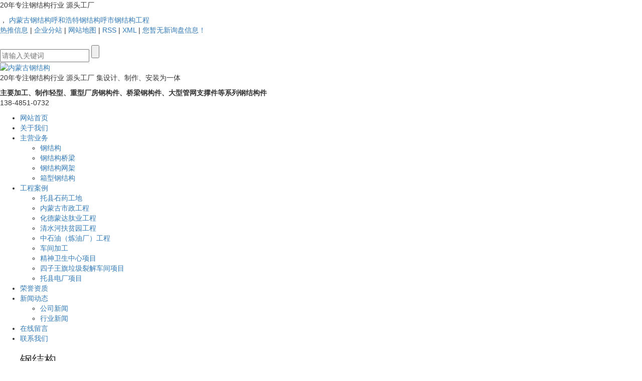

--- FILE ---
content_type: text/html;charset=utf-8
request_url: https://www.nmgshgg.cn/
body_size: 12913
content:
<!DOCTYPE html>
<html lang="zh-CN">
<head>
    <meta charset="utf-8">
    <meta name="viewport" content="width=device-width, initial-scale=1, maximum-scale=1, user-scalable=no">
    <link rel="shortcut icon" type="image/x-icon" href="//cdn.myxypt.com/81b35eb4/22/02/06b0b00ba722b331a2315dd42cc5980cc4d5a7c5.png"/>
    <title>内蒙古钢结构_呼和浩特钢结构_呼市钢结构工程-呼和浩特市鑫中巨钢构彩板有限公司</title>
    <meta name="keywords" content="内蒙古钢结构,呼和浩特钢结构,呼市钢结构工程,呼和浩特市鑫中巨钢构彩板有限公司"/>
    <meta name="description" content="呼和浩特市鑫中巨钢构彩板有限公司是一家集钢结构设计、制作、安装、销售于一体的集团化企业。我们的Z型钢生产流水线主要加工、制作轻型、重型厂房钢构件、高层建筑钢构件、桥梁钢构件、大型管网支撑件、重型设备安装基础件等系列钢结构件，公司同时拥有多种型号的彩钢板压型自动生产线、金属夹心板复合机组自动生产线及各种配套附件加工设备。"/>
        <link rel="stylesheet" href='//gcdn.myxypt.com/libs/bootstrap.css'>
    <link rel="stylesheet" href='//gcdn.myxypt.com/libs/jquery.validator.css'>
    <link rel="stylesheet" href='//gcdn.myxypt.com/libs/owl.carousel.css'>
    <link rel="stylesheet" href="//cdn.myxypt.com/assets/animate.min.css">
    <link rel="stylesheet" href='//gcdn.myxypt.com/libs/swiper.min.css'>
    <link rel="stylesheet" href="//cdn.myxypt.com/qi97ojy8/t/1/assets/app.css?v=1648785023">
    <link rel="stylesheet" href="//cdn.myxypt.com/qi97ojy8/t/1/assets/main.css?v=1679625998">
   
    <script src='//gcdn.myxypt.com/libs/jquery.js'></script>
    <script src='//gcdn.myxypt.com/libs/owl.carousel.js'></script>
    <script src='//gcdn.myxypt.com/libs/jquery.validator.js'></script>
   <script src='//gcdn.myxypt.com/libs/jquery.SuperSlide.js'></script>
    <script src='//gcdn.myxypt.com/libs/swiper.min.js'></script>
    <script src='//cdn.myxypt.com/assets/rem.js'></script>
    
    <!--{* 前端配置 *}-->
<script>
    var config = {
        homeUrl: 'https://www.nmgshgg.cn/',
                mUrl: '//m.nmgshgg.cn',
                copyCode: "1"
    }
</script>
<script src="//cdn.myxypt.com/qi97ojy8/t/1/assets/app.js?v=1636338844"></script>
<!--{* 第三方JS代码 *}-->
<script type='text/javascript'>
    (function(a, b, c, d, e, j, s) {
        a[d] = a[d] || function() {
            (a[d].a = a[d].a || []).push(arguments)
        };
        j = b.createElement(c),
            s = b.getElementsByTagName(c)[0];
        j.async = true;
        j.charset = 'UTF-8';
        j.src = 'https://static.meiqia.com/widget/loader.js';
        s.parentNode.insertBefore(j, s);
    })(window, document, 'script', '_MEIQIA');
    _MEIQIA('entId', 'a31dca3f41e9258686e03b084828fea7');
</script>
<meta name="baidu-site-verification" content="code-cd1TjPp1SE" />
<script>
var _hmt = _hmt || [];
(function() {
  var hm = document.createElement("script");
  hm.src = "https://hm.baidu.com/hm.js?954dda9156a6af992aec63bd880aa5e4";
  var s = document.getElementsByTagName("script")[0]; 
  s.parentNode.insertBefore(hm, s);
})();
</script>
    <script>
        (function() {
            var hm = document.createElement('script');
            hm.src = '//hm.cn86.cn/hm.js?s-arhvxl0yv4ytslha';
            var s = document.getElementsByTagName('script')[0]; 
            s.parentNode.insertBefore(hm, s);
        })();
    </script>
        </head>

<body>
<!--[if lt IE 10]>
<div class="noie">
    您现在使用的是旧版本的 IE 浏览器，为了您能更好及完整体验该系统的所有功能，请尽快升级您的浏览器！
</div>
<![endif]-->

<!-- header -->
<!--{* 头部 *}-->
<!--{* 手机头部 *}-->
<div class="xymob-head visible-sm visible-xs">
    <div class="xymob-head-box">
        <div class="xymob-logo">
            <div><a href="https://www.nmgshgg.cn/"><img src="//cdn.myxypt.com/81b35eb4/22/03/0d8335a0d65adbf41dc67f2bfd9ad95a85d65e89.png" /></a></div>
        </div>
        <div class="xymob-navbtn">
            <span></span>
        </div>
        <div class="xymob-search-btn"><i class="icon-font icon-search"></i></div>
    </div>

    <div class="xymob-menu">
        <div class="xymob-menu-box">
                        <ul class="xymob-nav">
                                <li>
                    <a href="/" >网站首页</a>
                                                                                </li>
                                <li>
                    <a href="https://www.nmgshgg.cn/about_about/gyh2a2.html" >关于我们</a>
                                                                                                                                    </li>
                                <li>
                    <a href="https://www.nmgshgg.cn/product/" >主营业务</a>
                                                                                                    <div class="xymob-menu-jt"><i class="icon-font icon-down"></i></div>
                            <ul class="xymob-sub-menu">
                                                        <li><a href="https://www.nmgshgg.cn/product/5/" >钢结构</a></li>
                                                        <li><a href="https://www.nmgshgg.cn/product/6/" >钢结构桥梁</a></li>
                                                        <li><a href="https://www.nmgshgg.cn/product/7/" >钢结构网架</a></li>
                                                        <li><a href="https://www.nmgshgg.cn/product/8/" >箱型钢结构</a></li>
                                                        </ul>
                                                                                        </li>
                                <li>
                    <a href="https://www.nmgshgg.cn/case/9/" >工程案例</a>
                                                                                                    <div class="xymob-menu-jt"><i class="icon-font icon-down"></i></div>
                            <ul class="xymob-sub-menu">
                                                        <li><a href="https://www.nmgshgg.cn/case/3/" >托县石药工地</a></li>
                                                        <li><a href="https://www.nmgshgg.cn/case/4/" >内蒙古市政工程</a></li>
                                                        <li><a href="https://www.nmgshgg.cn/case/5/" >化德蒙达肽业工程</a></li>
                                                        <li><a href="https://www.nmgshgg.cn/case/6/" >清水河扶贫园工程</a></li>
                                                        <li><a href="https://www.nmgshgg.cn/case/7/" >中石油（炼油厂）工程</a></li>
                                                        <li><a href="https://www.nmgshgg.cn/case/10/" >车间加工</a></li>
                                                        <li><a href="https://www.nmgshgg.cn/case/11/" >精神卫生中心项目</a></li>
                                                        <li><a href="https://www.nmgshgg.cn/case/13/" >四子王旗垃圾裂解车间项目</a></li>
                                                        <li><a href="https://www.nmgshgg.cn/case/14/" >托县电厂项目</a></li>
                                                        </ul>
                                                                                        </li>
                                <li>
                    <a href="https://www.nmgshgg.cn/case/8/" >荣誉资质</a>
                                                                                                                                    </li>
                                <li>
                    <a href="https://www.nmgshgg.cn/news/" >新闻动态</a>
                                                                                                    <div class="xymob-menu-jt"><i class="icon-font icon-down"></i></div>
                            <ul class="xymob-sub-menu">
                                                        <li><a href="https://www.nmgshgg.cn/news/1/" >公司新闻</a></li>
                                                        <li><a href="https://www.nmgshgg.cn/news/2/" >行业新闻</a></li>
                                                        </ul>
                                                                                        </li>
                                <li>
                    <a href="/inquiry/" >在线留言</a>
                                                                                </li>
                                <li>
                    <a href="https://www.nmgshgg.cn/about_contact/lxwm18e.html" >联系我们</a>
                                                                                                                                    </li>
                
            </ul>
            
        </div>
    </div>

    <div class="xymob-search">
        <div class="xymob-search-close-btn"><i class="icon-font icon-close"></i></div>
        <div class="xymob-search-box">
            <form method="get" name="formsearch" id="formsearch" action="https://www.nmgshgg.cn/search.php">
                <input type="text" name="wd" id="keyword" placeholder="请输入关键词"/>
                <button type="submit" id="s_btn"><i class="icon-font"></i></button>
            </form>
        </div>
        <div class="xymob-seaerch-wz">
            <span>全站搜索</span>
            <a href="https://www.nmgshgg.cn/search.php?wd=%E5%86%85%E8%92%99%E5%8F%A4%E9%92%A2%E7%BB%93%E6%9E%84">内蒙古钢结构</a><a href="https://www.nmgshgg.cn/search.php?wd=%E5%91%BC%E5%92%8C%E6%B5%A9%E7%89%B9%E9%92%A2%E7%BB%93%E6%9E%84">呼和浩特钢结构</a><a href="https://www.nmgshgg.cn/search.php?wd=%E5%91%BC%E5%B8%82%E9%92%A2%E7%BB%93%E6%9E%84%E5%B7%A5%E7%A8%8B">呼市钢结构工程</a>
        </div>
    </div>
</div>

<!--{* pc 头部 *}-->
<div class="top_head hidden-xs hidden-sm">
    <div class="headhy wow fadeInUp">
        <div class="w1400 flex">
            <div class="hyz">
                <p>20年专注钢结构行业 源头工厂</p>， <a href="https://www.nmgshgg.cn/search.php?wd=%E5%86%85%E8%92%99%E5%8F%A4%E9%92%A2%E7%BB%93%E6%9E%84">内蒙古钢结构</a><a href="https://www.nmgshgg.cn/search.php?wd=%E5%91%BC%E5%92%8C%E6%B5%A9%E7%89%B9%E9%92%A2%E7%BB%93%E6%9E%84">呼和浩特钢结构</a><a href="https://www.nmgshgg.cn/search.php?wd=%E5%91%BC%E5%B8%82%E9%92%A2%E7%BB%93%E6%9E%84%E5%B7%A5%E7%A8%8B">呼市钢结构工程</a>
            </div>
            <div class="hyr flex">
                <div class="hyrl">
                    <div class="x-seo">
                                                <a href="https://www.nmgshgg.cn/article/">热推信息</a> |
                        <a href="https://www.nmgshgg.cn/region/">企业分站</a> |                         <a href="https://www.nmgshgg.cn/sitemap/">网站地图</a> |
                        <a href="https://www.nmgshgg.cn/rss.xml">RSS</a> |
                        <a href="https://www.nmgshgg.cn/sitemap.xml">XML</a> 
                         | <a href="https://www.nmgshgg.cn/dm/" class="feedback" target="_blank" rel="nofollow">
                        您暂无新询盘信息！</a> 
                                            </div>
                </div>
                <div class="hyrr">
                    <div class="img">
                        <img src="//cdn.myxypt.com/81b35eb4/21/12/5195ab375c9202f0ee68d836e6c5536efc39e755.jpg" alt="">
                    </div>
                    <div class="soso">
                        <form method="get" name="formsearch" class="clearfix" id="formsearch1" action="https://www.nmgshgg.cn/search.php">
                            <input type="text" name="wd" id="keyword" placeholder="请输入关键词" />
                            <input type="submit" id="s_btn" />
                        </form>
                    </div>
                </div>
                <script>
                    $(".hyrr>.img").click(function() {
                        $(".soso").slideToggle();
                    });
                </script>
            </div>
        </div>
    </div>

    <div class="htop w1400 flex wow fadeInUp">
        <div class="htopz">
            <div class="logo">
                <a href="https://www.nmgshgg.cn/"><img alt="内蒙古钢结构" src="//cdn.myxypt.com/81b35eb4/23/03/6c859fd8054c52a3bc163981ec782331af6879d5.png" /></a>
            </div>
            <div class="logowz">
                <dd>
                    <p>20年专注钢结构行业 源头工厂&nbsp;集设计、制作、安装为一体</p>
                </dd>
                <dt>主要加工、制作轻型、重型厂房钢构件、桥梁钢构件、大型管网支撑件等系列钢结构件</dt>
            </div>
        </div>
        <div class="htopy">
            <p>138-4851-0732</p>
        </div>
    </div>

    <div class="topnav ">
        <div class="w1400">
            <!-- 导航 -->
                <ul class="x-menu clearfix">
                    <li>
                <a href="/" >网站首页</a>
                                                                </li>
                    <li>
                <a href="https://www.nmgshgg.cn/about_about/gyh2a2.html" >关于我们</a>
                                                                                                            </li>
                    <li>
                <a href="https://www.nmgshgg.cn/product/" >主营业务</a>
                                                                                        <ul class="x-sub-menu">
                                                                    <li><a href="https://www.nmgshgg.cn/product/5/" >钢结构</a></li>
                                                                    <li><a href="https://www.nmgshgg.cn/product/6/" >钢结构桥梁</a></li>
                                                                    <li><a href="https://www.nmgshgg.cn/product/7/" >钢结构网架</a></li>
                                                                    <li><a href="https://www.nmgshgg.cn/product/8/" >箱型钢结构</a></li>
                                                            </ul>
                                                                        </li>
                    <li>
                <a href="https://www.nmgshgg.cn/case/9/" >工程案例</a>
                                                                                        <ul class="x-sub-menu">
                                                                    <li><a href="https://www.nmgshgg.cn/case/3/" >托县石药工地</a></li>
                                                                    <li><a href="https://www.nmgshgg.cn/case/4/" >内蒙古市政工程</a></li>
                                                                    <li><a href="https://www.nmgshgg.cn/case/5/" >化德蒙达肽业工程</a></li>
                                                                    <li><a href="https://www.nmgshgg.cn/case/6/" >清水河扶贫园工程</a></li>
                                                                    <li><a href="https://www.nmgshgg.cn/case/7/" >中石油（炼油厂）工程</a></li>
                                                                    <li><a href="https://www.nmgshgg.cn/case/10/" >车间加工</a></li>
                                                                    <li><a href="https://www.nmgshgg.cn/case/11/" >精神卫生中心项目</a></li>
                                                                    <li><a href="https://www.nmgshgg.cn/case/13/" >四子王旗垃圾裂解车间项目</a></li>
                                                                    <li><a href="https://www.nmgshgg.cn/case/14/" >托县电厂项目</a></li>
                                                            </ul>
                                                                        </li>
                    <li>
                <a href="https://www.nmgshgg.cn/case/8/" >荣誉资质</a>
                                                                                                            </li>
                    <li>
                <a href="https://www.nmgshgg.cn/news/" >新闻动态</a>
                                                                                        <ul class="x-sub-menu">
                                                                    <li><a href="https://www.nmgshgg.cn/news/1/" >公司新闻</a></li>
                                                                    <li><a href="https://www.nmgshgg.cn/news/2/" >行业新闻</a></li>
                                                            </ul>
                                                                        </li>
                    <li>
                <a href="/inquiry/" >在线留言</a>
                                                                </li>
                    <li>
                <a href="https://www.nmgshgg.cn/about_contact/lxwm18e.html" >联系我们</a>
                                                                                                            </li>
            
    </ul>
        </div>
    </div>

</div>

<!--{* carousel *}-->
<!--{* banner *}-->
<div class="x-banner">
    <div class="owl-carousel hidden-sm hidden-xs">
                <div class="banner-item"><a href="/product/"><img src="//cdn.myxypt.com/81b35eb4/22/02/a2f3348dc8ce9e5ab85795508a3876c8a8e47352.jpg" alt="" /></a></div>
                <div class="banner-item"><a href="/case/9/"><img src="//cdn.myxypt.com/81b35eb4/22/02/0b59ef0b1210a08135c5e26397f1b23e117fc28b.jpg" alt="" /></a></div>
                <div class="banner-item"><a href="about_contact/lxwm18e.html"><img src="//cdn.myxypt.com/81b35eb4/24/10/09608a16f87ff76b20942661588435c3d94eda45.jpg" alt="" /></a></div>
            </div>
    <div class="owl-carousel visible-xs visible-sm">
                <div><a href="/product/"><img src="//cdn.myxypt.com/81b35eb4/22/02/a2f3348dc8ce9e5ab85795508a3876c8a8e47352.jpg" alt="" /></a></div>
                <div><a href="/case/9/"><img src="//cdn.myxypt.com/81b35eb4/22/02/0b59ef0b1210a08135c5e26397f1b23e117fc28b.jpg" alt="" /></a></div>
                <div><a href="about_contact/lxwm18e.html"><img src="//cdn.myxypt.com/81b35eb4/24/10/09608a16f87ff76b20942661588435c3d94eda45.jpg" alt="" /></a></div>
            </div>
</div>

<!--{* 产品中心 *}-->
<div class="c1">
    <div class="w1400">
        <ul class="cpfl flex">
                        <li class="wow fadeInUp" data-wow-delay="1.25s">
                <h3>
                    钢结构
                </h3>
                <h4>
                    
                </h4>
                <div class="img com-img"><img src="//cdn.myxypt.com/81b35eb4/22/02/8b976555ab1ffd8c146cc25b260c6e5a0fb3eb63.jpg" alt="内蒙古钢结构,呼和浩特钢结构,呼市钢结构工程"></div>
                <a href="https://www.nmgshgg.cn/product/5/">查看更多</a>
            </li>
                        <li class="wow fadeInUp" data-wow-delay="1.5s">
                <h3>
                    钢结构桥梁
                </h3>
                <h4>
                    
                </h4>
                <div class="img com-img"><img src="//cdn.myxypt.com/81b35eb4/22/02/a6632d37d917b94e0dbcb510421f7e853989beb7.jpg" alt="内蒙古钢结构,呼和浩特钢结构,呼市钢结构工程"></div>
                <a href="https://www.nmgshgg.cn/product/6/">查看更多</a>
            </li>
                        <li class="wow fadeInUp" data-wow-delay="1.75s">
                <h3>
                    钢结构网架
                </h3>
                <h4>
                    
                </h4>
                <div class="img com-img"><img src="//cdn.myxypt.com/81b35eb4/22/02/62d5b9d3d99d4b0242e5a63d1aebe6d644dca693.jpg" alt="内蒙古钢结构,呼和浩特钢结构,呼市钢结构工程"></div>
                <a href="https://www.nmgshgg.cn/product/7/">查看更多</a>
            </li>
                        <li class="wow fadeInUp" data-wow-delay="2s">
                <h3>
                    箱型钢结构
                </h3>
                <h4>
                    
                </h4>
                <div class="img com-img"><img src="//cdn.myxypt.com/81b35eb4/22/02/8a057ab89b76c28f405efcd19a77afb6d8f451d1.jpg" alt="内蒙古钢结构,呼和浩特钢结构,呼市钢结构工程"></div>
                <a href="https://www.nmgshgg.cn/product/8/">查看更多</a>
            </li>
                    </ul>

        <div class="c1a">
            <h3>您身边值得信赖的钢结构供应商</h3>
            <h4>我们是一家集钢结构设计、制作、安装、销售于一体的集团化企业。</h4>
        </div>

        <div class="c1b">
            <ul class="sul clearfix">
                                <li class="fl wow fadeInUp" data-wow-delay="0s">
                    <div class="sbt">
                        <span class="counter">2018</span><span class="span1">年</span>
                    </div>
                    <p>
                        公司创始于2018年
                    </p>
                </li>
                                <li class="fl wow fadeInUp" data-wow-delay="0.25s">
                    <div class="sbt">
                        <span class="counter">50000</span><span class="span1">㎡</span>
                    </div>
                    <p>
                        公司厂房占地面积
                    </p>
                </li>
                                <li class="fl wow fadeInUp" data-wow-delay="0.5s">
                    <div class="sbt">
                        <span class="counter">50</span><span class="span1">+</span>
                    </div>
                    <p>
                        大中型企业战略供应商
                    </p>
                </li>
                                <li class="fl wow fadeInUp" data-wow-delay="0.75s">
                    <div class="sbt">
                        <span class="counter">100</span><span class="span1">+</span>
                    </div>
                    <p>
                        公司年交易额达千万以上
                    </p>
                </li>
                            </ul>
        </div>
    </div>
</div>


<div class="c2 flex">
    <div class="c2a wow fadeInLeft"><p><img src="//cdn.myxypt.com/81b35eb4/22/01/5ca570ce9d31ef83b3d6dcc30a52dc968b8ed4c9.jpg"/></p></div>
    <div class="c2b wow fadeInRight">
        <div class="c2bb">
        <dd>Advantage</dd>
        <dt>钢结构材料一站式采购基地</dt>
        <dl>您身边值得信赖的钢结构材料供应商</dl>
        <ul class="cgjd">
                        <li class="wow fadeInUp" data-wow-delay="0s">
                <div>
                    <span>01</span> <i>设备齐全 生产实力雄厚</i>
                </div>
            </li>
                       <li class="wow fadeInUp" data-wow-delay="0.25s">
                <div>
                    <span>02</span> <i>合格产品 严格检测</i>
                </div>
            </li>
                       <li class="wow fadeInUp" data-wow-delay="0.5s">
                <div>
                    <span>03</span> <i>产能大、货源足、交期快</i>
                </div>
            </li>
                       <li class="wow fadeInUp" data-wow-delay="0.75s">
                <div>
                    <span>04</span> <i>贴心服务 完善体系</i>
                </div>
            </li>
                   </ul>
    </div>
    </div>
</div>

<div class="c3">
    <div class="w1400">
        <div class="tyby wow fadeInUp">
            <dd>产品中心</dd>
            <dt>20年行业经验 支持各种定制 确保满足您的需求</dt>
        </div>
        <ul class="cpfl2 flex wow fadeInUp">
                        <li><a href="https://www.nmgshgg.cn/product/5/">
                <h3>钢结构</h3>
                <img src="//cdn.myxypt.com/81b35eb4/21/12/d0ad882b02ac8af94e36aefd4747940f5762c526.png" alt="钢结构">
           </a></li>
                       <li><a href="https://www.nmgshgg.cn/product/6/">
                <h3>钢结构桥梁</h3>
                <img src="//cdn.myxypt.com/81b35eb4/21/12/d0ad882b02ac8af94e36aefd4747940f5762c526.png" alt="钢结构桥梁">
           </a></li>
                       <li><a href="https://www.nmgshgg.cn/product/7/">
                <h3>钢结构网架</h3>
                <img src="//cdn.myxypt.com/81b35eb4/21/12/d0ad882b02ac8af94e36aefd4747940f5762c526.png" alt="钢结构网架">
           </a></li>
                       <li><a href="https://www.nmgshgg.cn/product/8/">
                <h3>箱型钢结构</h3>
                <img src="//cdn.myxypt.com/81b35eb4/21/12/d0ad882b02ac8af94e36aefd4747940f5762c526.png" alt="箱型钢结构">
           </a></li>
                    </ul>

        <div class="tab-con">
                <div class="tab-main">
         <ul class="pro wow fadeInUp">
                        <li>
                 <a href="https://www.nmgshgg.cn/product/789.html" title="钢结构">
                    <div class="img com-img"> <img src="//cdn.myxypt.com/81b35eb4/22/02/bfbfe6622387a64e0ccf8fbd03865df61e3ff542.jpg?x-oss-process=image/resize,m_lfit,h_400,w_400" alt="内蒙古钢结构,呼和浩特钢结构,呼市钢结构工程" /></div>
                    <h3>钢结构</h3>
                 </a>
            </li>
                        <li>
                 <a href="https://www.nmgshgg.cn/product/788.html" title="钢结构">
                    <div class="img com-img"> <img src="//cdn.myxypt.com/81b35eb4/22/02/05abd61fa6153fac202a3af9c3ab51b195fe554a.jpg?x-oss-process=image/resize,m_lfit,h_400,w_400" alt="内蒙古钢结构,呼和浩特钢结构,呼市钢结构工程" /></div>
                    <h3>钢结构</h3>
                 </a>
            </li>
                        <li>
                 <a href="https://www.nmgshgg.cn/product/787.html" title="钢结构">
                    <div class="img com-img"> <img src="//cdn.myxypt.com/81b35eb4/22/02/11589ee14bbde8a49bf4b1ad45c319392b6ef3ca.jpg?x-oss-process=image/resize,m_lfit,h_400,w_400" alt="内蒙古钢结构,呼和浩特钢结构,呼市钢结构工程" /></div>
                    <h3>钢结构</h3>
                 </a>
            </li>
                        <li>
                 <a href="https://www.nmgshgg.cn/product/786.html" title="钢结构">
                    <div class="img com-img"> <img src="//cdn.myxypt.com/81b35eb4/22/02/6a969b054cd71e802d88052b33b501cc5c6968ef.jpg?x-oss-process=image/resize,m_lfit,h_400,w_400" alt="内蒙古钢结构,呼和浩特钢结构,呼市钢结构工程" /></div>
                    <h3>钢结构</h3>
                 </a>
            </li>
                        <li>
                 <a href="https://www.nmgshgg.cn/product/785.html" title="钢结构">
                    <div class="img com-img"> <img src="//cdn.myxypt.com/81b35eb4/22/02/9874b7fddf0cb0ab3b235e74c42a12dc117fb7af.jpg?x-oss-process=image/resize,m_lfit,h_400,w_400" alt="内蒙古钢结构,呼和浩特钢结构,呼市钢结构工程" /></div>
                    <h3>钢结构</h3>
                 </a>
            </li>
                        <li>
                 <a href="https://www.nmgshgg.cn/product/784.html" title="钢结构">
                    <div class="img com-img"> <img src="//cdn.myxypt.com/81b35eb4/22/02/18c047abd4e3b2e491cee195032c618c25d886f9.jpg?x-oss-process=image/resize,m_lfit,h_400,w_400" alt="内蒙古钢结构,呼和浩特钢结构,呼市钢结构工程" /></div>
                    <h3>钢结构</h3>
                 </a>
            </li>
                        <li>
                 <a href="https://www.nmgshgg.cn/product/783.html" title="钢结构">
                    <div class="img com-img"> <img src="//cdn.myxypt.com/81b35eb4/22/02/0005618070584a463f34ecd4b365609ea65f6ec1.jpg?x-oss-process=image/resize,m_lfit,h_400,w_400" alt="内蒙古钢结构,呼和浩特钢结构,呼市钢结构工程" /></div>
                    <h3>钢结构</h3>
                 </a>
            </li>
                        <li>
                 <a href="https://www.nmgshgg.cn/product/782.html" title="钢结构">
                    <div class="img com-img"> <img src="//cdn.myxypt.com/81b35eb4/22/02/3bc570d607051d910c40d3367e7f3a445f6d239c.jpg?x-oss-process=image/resize,m_lfit,h_400,w_400" alt="内蒙古钢结构,呼和浩特钢结构,呼市钢结构工程" /></div>
                    <h3>钢结构</h3>
                 </a>
            </li>
                    </ul>
        </div>
                <div class="tab-main">
         <ul class="pro wow fadeInUp">
                        <li>
                 <a href="https://www.nmgshgg.cn/product/797.html" title="钢结构桥梁">
                    <div class="img com-img"> <img src="//cdn.myxypt.com/81b35eb4/22/02/88cecebc43ecbb821ca64d1a4770faff566f9874.jpg?x-oss-process=image/resize,m_lfit,h_400,w_400" alt="内蒙古钢结构,呼和浩特钢结构,呼市钢结构工程" /></div>
                    <h3>钢结构桥梁</h3>
                 </a>
            </li>
                        <li>
                 <a href="https://www.nmgshgg.cn/product/796.html" title="钢结构桥梁">
                    <div class="img com-img"> <img src="//cdn.myxypt.com/81b35eb4/22/02/2d4685bf42b8d74de372cf6d73349129203b1d72.jpg?x-oss-process=image/resize,m_lfit,h_400,w_400" alt="内蒙古钢结构,呼和浩特钢结构,呼市钢结构工程" /></div>
                    <h3>钢结构桥梁</h3>
                 </a>
            </li>
                        <li>
                 <a href="https://www.nmgshgg.cn/product/795.html" title="钢结构桥梁">
                    <div class="img com-img"> <img src="//cdn.myxypt.com/81b35eb4/22/02/17e9b160c2549b680d92c5e984e7591d77a99e75.jpg?x-oss-process=image/resize,m_lfit,h_400,w_400" alt="内蒙古钢结构,呼和浩特钢结构,呼市钢结构工程" /></div>
                    <h3>钢结构桥梁</h3>
                 </a>
            </li>
                        <li>
                 <a href="https://www.nmgshgg.cn/product/794.html" title="钢结构桥梁">
                    <div class="img com-img"> <img src="//cdn.myxypt.com/81b35eb4/22/02/b7d4dc11d04255050358645a84ae10e993ca8c0e.jpg?x-oss-process=image/resize,m_lfit,h_400,w_400" alt="内蒙古钢结构,呼和浩特钢结构,呼市钢结构工程" /></div>
                    <h3>钢结构桥梁</h3>
                 </a>
            </li>
                        <li>
                 <a href="https://www.nmgshgg.cn/product/793.html" title="钢结构桥梁">
                    <div class="img com-img"> <img src="//cdn.myxypt.com/81b35eb4/22/02/aca7374464308ec3860d82dccab5c5ae990315b4.jpg?x-oss-process=image/resize,m_lfit,h_400,w_400" alt="内蒙古钢结构,呼和浩特钢结构,呼市钢结构工程" /></div>
                    <h3>钢结构桥梁</h3>
                 </a>
            </li>
                        <li>
                 <a href="https://www.nmgshgg.cn/product/792.html" title="钢结构桥梁">
                    <div class="img com-img"> <img src="//cdn.myxypt.com/81b35eb4/22/02/ee1be2b163428ac185a02bedb9e311e4e73f816a.jpg?x-oss-process=image/resize,m_lfit,h_400,w_400" alt="内蒙古钢结构,呼和浩特钢结构,呼市钢结构工程" /></div>
                    <h3>钢结构桥梁</h3>
                 </a>
            </li>
                        <li>
                 <a href="https://www.nmgshgg.cn/product/791.html" title="钢结构桥梁">
                    <div class="img com-img"> <img src="//cdn.myxypt.com/81b35eb4/22/02/903480417fc2dc31db03cf4676dd907893683354.jpg?x-oss-process=image/resize,m_lfit,h_400,w_400" alt="内蒙古钢结构,呼和浩特钢结构,呼市钢结构工程" /></div>
                    <h3>钢结构桥梁</h3>
                 </a>
            </li>
                        <li>
                 <a href="https://www.nmgshgg.cn/product/790.html" title="钢结构桥梁">
                    <div class="img com-img"> <img src="//cdn.myxypt.com/81b35eb4/22/02/f9164c0a4f21eb35c4def2abe673025fb1c5cb5d.jpg?x-oss-process=image/resize,m_lfit,h_400,w_400" alt="内蒙古钢结构,呼和浩特钢结构,呼市钢结构工程" /></div>
                    <h3>钢结构桥梁</h3>
                 </a>
            </li>
                    </ul>
        </div>
                <div class="tab-main">
         <ul class="pro wow fadeInUp">
                        <li>
                 <a href="https://www.nmgshgg.cn/product/812.html" title="钢结构网架">
                    <div class="img com-img"> <img src="//cdn.myxypt.com/81b35eb4/22/02/790d67cd5b3923196c4751ca5f130c168b998d52.jpg?x-oss-process=image/resize,m_lfit,h_400,w_400" alt="内蒙古钢结构,呼和浩特钢结构,呼市钢结构工程" /></div>
                    <h3>钢结构网架</h3>
                 </a>
            </li>
                        <li>
                 <a href="https://www.nmgshgg.cn/product/811.html" title="钢结构网架">
                    <div class="img com-img"> <img src="//cdn.myxypt.com/81b35eb4/22/02/41e6670ddd478d536f329e5321bc7812d08be315.jpg?x-oss-process=image/resize,m_lfit,h_400,w_400" alt="内蒙古钢结构,呼和浩特钢结构,呼市钢结构工程" /></div>
                    <h3>钢结构网架</h3>
                 </a>
            </li>
                        <li>
                 <a href="https://www.nmgshgg.cn/product/810.html" title="钢结构网架">
                    <div class="img com-img"> <img src="//cdn.myxypt.com/81b35eb4/22/02/9cd3452d092ab54763ac964ffb0dd14602974ed8.jpg?x-oss-process=image/resize,m_lfit,h_400,w_400" alt="内蒙古钢结构,呼和浩特钢结构,呼市钢结构工程" /></div>
                    <h3>钢结构网架</h3>
                 </a>
            </li>
                        <li>
                 <a href="https://www.nmgshgg.cn/product/809.html" title="钢结构网架">
                    <div class="img com-img"> <img src="//cdn.myxypt.com/81b35eb4/22/02/d980ad1ddfea0f9027769fd6466cfe701af4ce2b.jpg?x-oss-process=image/resize,m_lfit,h_400,w_400" alt="内蒙古钢结构,呼和浩特钢结构,呼市钢结构工程" /></div>
                    <h3>钢结构网架</h3>
                 </a>
            </li>
                        <li>
                 <a href="https://www.nmgshgg.cn/product/808.html" title="钢结构网架">
                    <div class="img com-img"> <img src="//cdn.myxypt.com/81b35eb4/22/02/39e265157cc7d6dbdbc28b649e6a1e9544a039f5.jpg?x-oss-process=image/resize,m_lfit,h_400,w_400" alt="内蒙古钢结构,呼和浩特钢结构,呼市钢结构工程" /></div>
                    <h3>钢结构网架</h3>
                 </a>
            </li>
                        <li>
                 <a href="https://www.nmgshgg.cn/product/807.html" title="钢结构网架">
                    <div class="img com-img"> <img src="//cdn.myxypt.com/81b35eb4/22/02/ace761e7c42e8798185bd46dc074bcbd688732a8.jpg?x-oss-process=image/resize,m_lfit,h_400,w_400" alt="内蒙古钢结构,呼和浩特钢结构,呼市钢结构工程" /></div>
                    <h3>钢结构网架</h3>
                 </a>
            </li>
                        <li>
                 <a href="https://www.nmgshgg.cn/product/806.html" title="钢结构网架">
                    <div class="img com-img"> <img src="//cdn.myxypt.com/81b35eb4/22/02/73f18785d1ba48ecd14cbd480695b34202844aee.jpg?x-oss-process=image/resize,m_lfit,h_400,w_400" alt="内蒙古钢结构,呼和浩特钢结构,呼市钢结构工程" /></div>
                    <h3>钢结构网架</h3>
                 </a>
            </li>
                        <li>
                 <a href="https://www.nmgshgg.cn/product/805.html" title="钢结构网架">
                    <div class="img com-img"> <img src="//cdn.myxypt.com/81b35eb4/22/02/0c7eb8a0426ee1e21f3c73fc326eab93d2eeb812.jpg?x-oss-process=image/resize,m_lfit,h_400,w_400" alt="内蒙古钢结构,呼和浩特钢结构,呼市钢结构工程" /></div>
                    <h3>钢结构网架</h3>
                 </a>
            </li>
                    </ul>
        </div>
                <div class="tab-main">
         <ul class="pro wow fadeInUp">
                        <li>
                 <a href="https://www.nmgshgg.cn/product/826.html" title="箱型钢结构">
                    <div class="img com-img"> <img src="//cdn.myxypt.com/81b35eb4/22/02/8e420ca6f97a3d2db45f0c4e817d563bc66787ff.jpg?x-oss-process=image/resize,m_lfit,h_400,w_400" alt="内蒙古钢结构,呼和浩特钢结构,呼市钢结构工程" /></div>
                    <h3>箱型钢结构</h3>
                 </a>
            </li>
                        <li>
                 <a href="https://www.nmgshgg.cn/product/825.html" title="箱型钢结构">
                    <div class="img com-img"> <img src="//cdn.myxypt.com/81b35eb4/22/02/462865cfff805aefd8bcf6b77bae44b82fb6fddd.jpg?x-oss-process=image/resize,m_lfit,h_400,w_400" alt="内蒙古钢结构,呼和浩特钢结构,呼市钢结构工程" /></div>
                    <h3>箱型钢结构</h3>
                 </a>
            </li>
                        <li>
                 <a href="https://www.nmgshgg.cn/product/824.html" title="箱型钢结构">
                    <div class="img com-img"> <img src="//cdn.myxypt.com/81b35eb4/22/02/12de8d5c170b0b82b88e27b4ab5c289005433464.jpg?x-oss-process=image/resize,m_lfit,h_400,w_400" alt="内蒙古钢结构,呼和浩特钢结构,呼市钢结构工程" /></div>
                    <h3>箱型钢结构</h3>
                 </a>
            </li>
                        <li>
                 <a href="https://www.nmgshgg.cn/product/823.html" title="箱型钢结构">
                    <div class="img com-img"> <img src="//cdn.myxypt.com/81b35eb4/22/02/eade088626894c7d2c95d986c57faf9e44941104.jpg?x-oss-process=image/resize,m_lfit,h_400,w_400" alt="内蒙古钢结构,呼和浩特钢结构,呼市钢结构工程" /></div>
                    <h3>箱型钢结构</h3>
                 </a>
            </li>
                        <li>
                 <a href="https://www.nmgshgg.cn/product/822.html" title="箱型钢结构">
                    <div class="img com-img"> <img src="//cdn.myxypt.com/81b35eb4/22/02/03336c29dfc14b841b8f8b98d9cee6d5dc302c6e.jpg?x-oss-process=image/resize,m_lfit,h_400,w_400" alt="内蒙古钢结构,呼和浩特钢结构,呼市钢结构工程" /></div>
                    <h3>箱型钢结构</h3>
                 </a>
            </li>
                        <li>
                 <a href="https://www.nmgshgg.cn/product/821.html" title="箱型钢结构">
                    <div class="img com-img"> <img src="//cdn.myxypt.com/81b35eb4/22/02/f79a8ff790a29927042f910d54c5723a98c1d981.jpg?x-oss-process=image/resize,m_lfit,h_400,w_400" alt="内蒙古钢结构,呼和浩特钢结构,呼市钢结构工程" /></div>
                    <h3>箱型钢结构</h3>
                 </a>
            </li>
                        <li>
                 <a href="https://www.nmgshgg.cn/product/820.html" title="箱型钢结构">
                    <div class="img com-img"> <img src="//cdn.myxypt.com/81b35eb4/22/02/22510f233a109fe96b53ece7dcdb903196a993ce.jpg?x-oss-process=image/resize,m_lfit,h_400,w_400" alt="内蒙古钢结构,呼和浩特钢结构,呼市钢结构工程" /></div>
                    <h3>箱型钢结构</h3>
                 </a>
            </li>
                        <li>
                 <a href="https://www.nmgshgg.cn/product/819.html" title="箱型钢结构">
                    <div class="img com-img"> <img src="//cdn.myxypt.com/81b35eb4/22/02/43e16bf023f050ee54381a7d500a80194b293371.jpg?x-oss-process=image/resize,m_lfit,h_400,w_400" alt="内蒙古钢结构,呼和浩特钢结构,呼市钢结构工程" /></div>
                    <h3>箱型钢结构</h3>
                 </a>
            </li>
                    </ul>
        </div>
                </div>

    </div>
</div>
<script>
    $(".cpfl2 li").eq(0).addClass('active');
    $(".tab-con .tab-main").eq(0).addClass('active');
    $(".cpfl2 li").hover(function(){
        var _id = $(this).index();
        $(this).addClass('active').siblings().removeClass('active');
        $(".tab-con .tab-main").eq(_id).addClass('active').siblings().removeClass('active');
    });
</script>

<div class="c4 ">
    <div class="w1400 wow fadeInUp">
        <dd>20年专注钢结构材料整合商</dd>
        <dt>钢结构 | 钢结构桥梁 | 钢结构网架 | 箱型钢结构</dt>
        <div class="c4a">
            <div class="c4aa"><p><img src="//cdn.myxypt.com/81b35eb4/21/12/8a54733bd3a1c101bbd5bb925e9c14e1b2a43917.png"/>138-4851-0732</p></div>
            <a href="/inquiry/">立即定制</a>
        </div>
    </div>
</div>

<div class="c5">
    <div class="tyby wow fadeInUp">
        <dd>用德治厂、讲究实效、以人为本、打造品牌、以做好人、做好产品、做好服务、做好朋友 </dd>
        <dt>优良的技术力量，严格的规章制度，科学的经营理念，良好的设备和经验丰富的员工队伍</dt>
    </div>

    <div class="cc5 flex">
        <div class="c5a wow fadeInLeft">
            <ul>
                                <li>
                    <div class="img com-img"><img src="//cdn.myxypt.com/81b35eb4/22/01/f1dec1dc42794106a789b1deb0d6bf521ef132e1.png" alt="" /></div>
                </li>
                                <li>
                    <div class="img com-img"><img src="//cdn.myxypt.com/81b35eb4/22/01/614cc3abcc5d216f6515d2f60eab1deb70fb3b85.png" alt="" /></div>
                </li>
                                <li>
                    <div class="img com-img"><img src="//cdn.myxypt.com/81b35eb4/22/01/6d57a32430325048b38576dd36de187a8677123f.png" alt="" /></div>
                </li>
                                <li>
                    <div class="img com-img"><img src="//cdn.myxypt.com/81b35eb4/22/01/814d871202fc0a8d2bddc25fa73ada67bd10afd0.png" alt="" /></div>
                </li>
                  
            </ul>
        </div>
        <div class="c5b wow fadeInRight">
            <div class="c5bb">
                <dd>长期合作伙伴</dd>
                <dt>为客户节约时间与精力的同时降低了包装成本，获得了市场的广泛认可，现已成为数百家大中型企业的战略供应商</dt>
                <ul>
                                        <li>
                        <div class="img com-img"><img src="//cdn.myxypt.com/81b35eb4/21/12/85488144128fcad65a871bd502ae9996267c8e48.png" alt="内蒙古钢结构,呼和浩特钢结构,呼市钢结构工程" /></div>
                    </li>
                                       <li>
                        <div class="img com-img"><img src="//cdn.myxypt.com/81b35eb4/21/12/3ea9e1401c53d80fe7d316ff81848e029e9c2524.png" alt="内蒙古钢结构,呼和浩特钢结构,呼市钢结构工程" /></div>
                    </li>
                                       <li>
                        <div class="img com-img"><img src="//cdn.myxypt.com/81b35eb4/21/12/3baa6d7efa9bbed5673147710699ba15b53f7f1a.png" alt="内蒙古钢结构,呼和浩特钢结构,呼市钢结构工程" /></div>
                    </li>
                                       <li>
                        <div class="img com-img"><img src="//cdn.myxypt.com/81b35eb4/21/12/57de5ea06d328a31cd75423198696d0ac611176d.png" alt="内蒙古钢结构,呼和浩特钢结构,呼市钢结构工程" /></div>
                    </li>
                                       <li>
                        <div class="img com-img"><img src="//cdn.myxypt.com/81b35eb4/21/12/1e70046c925fb06bde003fa6e9c39e22d288bef7.png" alt="内蒙古钢结构,呼和浩特钢结构,呼市钢结构工程" /></div>
                    </li>
                                       <li>
                        <div class="img com-img"><img src="//cdn.myxypt.com/81b35eb4/21/12/8688c33948e58c036d22ee1bbec0d4bb5345c739.png" alt="内蒙古钢结构,呼和浩特钢结构,呼市钢结构工程" /></div>
                    </li>
                     
                </ul>
                <div class="c5mro">
                    <div class="xian"></div>
                    <a href="/about_contact/">查看更多  +</a>
                </div>
            </div>
        </div>
    </div>

</div>


<div class="c6">
    <div class="w1400">
        <div class="tyby wow fadeInUp">
            <dd>新闻资讯</dd>
            <dt>为客户开发设计适合行业特点、规格标准的产品</dt>
        </div>

        <div class="xinwen">
            <div class="owl-carousel">
                                 <div class="n1 wow fadeInUp"  data-wow-delay="0s">
                    <a href="https://www.nmgshgg.cn/news/958.html">
                        <div class="nimg">
                            <img src="//cdn.myxypt.com/81b35eb4/22/12/e9d451cbc43af6eaf80a96246195e70a8d9968f9.png?x-oss-process=image/resize,m_lfit,h_400,w_400" alt="呼和浩特钢结构施工中常见问题有哪些？">
                        </div>
                        <div class="ncont">
                            <p class="np1">
                               呼和浩特钢结构施工中常见问题有哪些？
                            </p>
                            <p class="np2">
                               钢结构施工因涉及材料特性、加工精度、安装工艺等多个环节，易受技术、管理、环境等因素影响，出现各类问题。这些问题若未及时解决，可能影响结构安全、施工效率与工程质量...
                            </p>
                            <p class="np3">
                                2025-12-26
                            </p>
                        </div>
                    </a>
                </div>
                                <div class="n1 wow fadeInUp"  data-wow-delay="0.25s">
                    <a href="https://www.nmgshgg.cn/news/957.html">
                        <div class="nimg">
                            <img src="//cdn.myxypt.com/81b35eb4/23/03/3c9ffd18de53f06aec7a92bc9297a84923d10b34.jpg?x-oss-process=image/resize,m_lfit,h_400,w_400" alt="呼市钢结构工程与传统混凝土结构相比谁更环保？">
                        </div>
                        <div class="ncont">
                            <p class="np1">
                               呼市钢结构工程与传统混凝土结构相比谁更环保？
                            </p>
                            <p class="np2">
                               钢结构与传统混凝土结构的环保性对比，需从全生命周期视角（材料生产、施工建造、使用维护、拆除回收）展开分析，而非单一环节的优劣判断。综合来看，钢结构在资源循环、污...
                            </p>
                            <p class="np3">
                                2025-11-26
                            </p>
                        </div>
                    </a>
                </div>
                                <div class="n1 wow fadeInUp"  data-wow-delay="0.5s">
                    <a href="https://www.nmgshgg.cn/news/956.html">
                        <div class="nimg">
                            <img src="//cdn.myxypt.com/81b35eb4/23/03/0d979fa0c33552b62e45049e1c10fecb1de6bfb4.jpg?x-oss-process=image/resize,m_lfit,h_400,w_400" alt="呼市钢结构工程如何实现高效施工？">
                        </div>
                        <div class="ncont">
                            <p class="np1">
                               呼市钢结构工程如何实现高效施工？
                            </p>
                            <p class="np2">
                               钢结构工程实现高效施工，需围绕 “前期规划精准化、构件生产工厂化、现场安装模块化、技术应用智能化、管理流程精细化” 五大核心方向，打通 “设计 - 生产 - 运...
                            </p>
                            <p class="np3">
                                2025-10-26
                            </p>
                        </div>
                    </a>
                </div>
                                <div class="n1 wow fadeInUp"  data-wow-delay="0.75s">
                    <a href="https://www.nmgshgg.cn/news/955.html">
                        <div class="nimg">
                            <img src="//cdn.myxypt.com/81b35eb4/23/03/a600acdf4236e9af5958c9d8bd68554517a0f349.jpg?x-oss-process=image/resize,m_lfit,h_400,w_400" alt="内蒙古钢结构如何应对复杂地质条件？">
                        </div>
                        <div class="ncont">
                            <p class="np1">
                               内蒙古钢结构如何应对复杂地质条件？
                            </p>
                            <p class="np2">
                               针对核心复杂地质类型的应对方案1. 软土地基：解决 “承载力低、沉降量大” 问题软土地基（如淤泥、淤泥质土）的核心缺陷是天然承载力低、压缩性高，易导致内蒙古钢结...
                            </p>
                            <p class="np3">
                                2025-09-26
                            </p>
                        </div>
                    </a>
                </div>
                                <div class="n1 wow fadeInUp"  data-wow-delay="1s">
                    <a href="https://www.nmgshgg.cn/news/954.html">
                        <div class="nimg">
                            <img src="//cdn.myxypt.com/81b35eb4/23/03/fd28f37a5256db877e4411c83beed03b932222d4.jpg?x-oss-process=image/resize,m_lfit,h_400,w_400" alt="内蒙古钢结构如何应对多地震区域？">
                        </div>
                        <div class="ncont">
                            <p class="np1">
                               内蒙古钢结构如何应对多地震区域？
                            </p>
                            <p class="np2">
                               多地震区域的建筑需满足 “小震不坏、中震可修、大震不倒” 的抗震目标，钢结构凭借强度高、延性好、自重轻的特性，成为该类区域的优选结构形式。但需通过系统性的设计优...
                            </p>
                            <p class="np3">
                                2025-08-26
                            </p>
                        </div>
                    </a>
                </div>
                                <div class="n1 wow fadeInUp"  data-wow-delay="1.25s">
                    <a href="https://www.nmgshgg.cn/news/953.html">
                        <div class="nimg">
                            <img src="//cdn.myxypt.com/81b35eb4/22/02/c6b7142ccd85539e6e2ec06888359a0eebbbe90d.jpg?x-oss-process=image/resize,m_lfit,h_400,w_400" alt="呼市钢结构工程维护保养方法探究">
                        </div>
                        <div class="ncont">
                            <p class="np1">
                               呼市钢结构工程维护保养方法探究
                            </p>
                            <p class="np2">
                               钢结构作为一种重要的建筑结构形式，在呼市的城市建设中发挥着越来越重要的作用。呼市钢结构工程因其强度高、施工快、环保节能等优势，广泛应用于工业厂房、商业建筑、体育...
                            </p>
                            <p class="np3">
                                2025-08-09
                            </p>
                        </div>
                    </a>
                </div>
                                <div class="n1 wow fadeInUp"  data-wow-delay="1.5s">
                    <a href="https://www.nmgshgg.cn/news/952.html">
                        <div class="nimg">
                            <img src="//cdn.myxypt.com/81b35eb4/22/07/937b758121988752c22602f78a25bfd4da0ce8d9.jpg?x-oss-process=image/resize,m_lfit,h_400,w_400" alt="内蒙古钢结构材料采购指南">
                        </div>
                        <div class="ncont">
                            <p class="np1">
                               内蒙古钢结构材料采购指南
                            </p>
                            <p class="np2">
                               内蒙古地区广袤辽阔，工业发展与基础设施建设如火如荼，内蒙古钢结构以其强度高、自重轻、跨度大、工期短等显著优势，在大型厂房、仓储设施、公共场馆及新能源项目中占据重...
                            </p>
                            <p class="np3">
                                2025-07-17
                            </p>
                        </div>
                    </a>
                </div>
                                <div class="n1 wow fadeInUp"  data-wow-delay="1.75s">
                    <a href="https://www.nmgshgg.cn/news/951.html">
                        <div class="nimg">
                            <img src="//cdn.myxypt.com/81b35eb4/23/03/a600acdf4236e9af5958c9d8bd68554517a0f349.jpg?x-oss-process=image/resize,m_lfit,h_400,w_400" alt="内蒙古钢结构工程价格：多维因素驱动下的成本图谱">
                        </div>
                        <div class="ncont">
                            <p class="np1">
                               内蒙古钢结构工程价格：多维因素驱动下的成本图谱
                            </p>
                            <p class="np2">
                               在内蒙古广袤的土地上，一座座现代化的内蒙古钢结构厂房、场馆拔地而起，成为推动区域经济发展的重要引擎。然而，项目投资方与建设者们在决策之初，常常面临一个核心问题：...
                            </p>
                            <p class="np3">
                                2025-06-24
                            </p>
                        </div>
                    </a>
                </div>
                                <div class="n1 wow fadeInUp"  data-wow-delay="2s">
                    <a href="https://www.nmgshgg.cn/news/950.html">
                        <div class="nimg">
                            <img src="//cdn.myxypt.com/81b35eb4/23/03/8fce8c8aab620bab1749a9a27afeac4220f8fd44.jpg?x-oss-process=image/resize,m_lfit,h_400,w_400" alt="呼和浩特钢结构工程质量保障体系构建与实施路径">
                        </div>
                        <div class="ncont">
                            <p class="np1">
                               呼和浩特钢结构工程质量保障体系构建与实施路径
                            </p>
                            <p class="np2">
                               作为内蒙古自治区首府，呼和浩特钢结构工程凭借其施工周期短、抗震性能优、可循环利用等特点，已成为市政公共建筑、工业厂房等重点建设项目的重要支撑。在呼市钢结构工程快...
                            </p>
                            <p class="np3">
                                2025-05-25
                            </p>
                        </div>
                    </a>
                </div>
                                <div class="n1 wow fadeInUp"  data-wow-delay="2.25s">
                    <a href="https://www.nmgshgg.cn/news/949.html">
                        <div class="nimg">
                            <img src="//cdn.myxypt.com/81b35eb4/22/07/937b758121988752c22602f78a25bfd4da0ce8d9.jpg?x-oss-process=image/resize,m_lfit,h_400,w_400" alt="内蒙古钢结构：草原钢城的高质量发展密码">
                        </div>
                        <div class="ncont">
                            <p class="np1">
                               内蒙古钢结构：草原钢城的高质量发展密码
                            </p>
                            <p class="np2">
                               北疆大地上，内蒙古钢结构产业正经历着从量到质的深刻蜕变。作为国家重要能源基地和金属原材料主产区，内蒙古钢结构行业依托千万吨级钢铁产能和风光资源禀赋，在绿色转型中...
                            </p>
                            <p class="np3">
                                2025-04-15
                            </p>
                        </div>
                    </a>
                </div>
                                <div class="n1 wow fadeInUp"  data-wow-delay="2.5s">
                    <a href="https://www.nmgshgg.cn/news/948.html">
                        <div class="nimg">
                            <img src="//cdn.myxypt.com/81b35eb4/23/03/34d32b1303a39b261b1f2af1ecd7be2645354f33.jpg?x-oss-process=image/resize,m_lfit,h_400,w_400" alt="内蒙古钢结构工程施工安全应该如何保障？">
                        </div>
                        <div class="ncont">
                            <p class="np1">
                               内蒙古钢结构工程施工安全应该如何保障？
                            </p>
                            <p class="np2">
                               内蒙古钢结构工程施工安全的保障需要从多个方面入手，以下是一些关键措施：一、前期规划与准备风险评估与预防措施：在施工前，应对项目进行全面的风险评估，识别可能存在的...
                            </p>
                            <p class="np3">
                                2025-02-20
                            </p>
                        </div>
                    </a>
                </div>
                                <div class="n1 wow fadeInUp"  data-wow-delay="2.75s">
                    <a href="https://www.nmgshgg.cn/news/947.html">
                        <div class="nimg">
                            <img src="//cdn.myxypt.com/81b35eb4/23/03/a600acdf4236e9af5958c9d8bd68554517a0f349.jpg?x-oss-process=image/resize,m_lfit,h_400,w_400" alt="呼和浩特钢结构建筑的耐腐蚀能力相对较强">
                        </div>
                        <div class="ncont">
                            <p class="np1">
                               呼和浩特钢结构建筑的耐腐蚀能力相对较强
                            </p>
                            <p class="np2">
                               呼和浩特钢结构建筑的耐腐蚀能力相对较强，这主要得益于钢结构材料本身的特性和科学的防腐设计。一、钢结构材料特性高强度与耐久性：钢材具有较高的抗拉强度和抗压强度，使...
                            </p>
                            <p class="np3">
                                2025-02-13
                            </p>
                        </div>
                    </a>
                </div>
                            </div>
        </div>

    </div>
</div>


<div class="link c-link hidden-xs">
    <div class="w1400 flex">
        <div class="linka">
           <span class="button">友情链接：</span>
            <dd> 
                                            </dd>
            
        </div>

        <div class="linkb">
            <a href="/about_contact/">友情链接申请入口 &nbsp;&nbsp;&nbsp;&nbsp;&nbsp;&nbsp;</a>
        </div>
    </div>
</div>

<script>
    $('.c-link .button').click(function() {
        $('.c-link .sec').slideToggle();
    })
</script>



<!--{* 通栏 *}-->
<div class="footer">
    <div class="w1400">
        <div class="foot flex">

            <div class="foota flex">
                <div class="ftb">
                    <dt><a href="/">网站首页</a></dt>
                </div>
                <div class="ftb">
                    <dt><a href="/about_about/">关于我们</a></dt>
                                        <dd>
                        <a href="https://www.nmgshgg.cn/about_about/gyh2a2.html">
                            关于我们
                        </a>
                    </dd>
                                    </div>
                <div class="ftb">
                    <dt><a href="/product/">主营业务</a></dt>
                                        <dd>
                        <a href="https://www.nmgshgg.cn/product/5/">
                            钢结构
                        </a>
                    </dd>
                                        <dd>
                        <a href="https://www.nmgshgg.cn/product/6/">
                            钢结构桥梁
                        </a>
                    </dd>
                                        <dd>
                        <a href="https://www.nmgshgg.cn/product/7/">
                            钢结构网架
                        </a>
                    </dd>
                                        <dd>
                        <a href="https://www.nmgshgg.cn/product/8/">
                            箱型钢结构
                        </a>
                    </dd>
                                    </div>
                <div class="ftb">
                    <dt><a href="/case/9">工程案例</a></dt>
                                        <dd>
                        <a href="https://www.nmgshgg.cn/case/3/">
                            托县石药工...
                        </a>
                    </dd>
                                        <dd>
                        <a href="https://www.nmgshgg.cn/case/4/">
                            内蒙古市政...
                        </a>
                    </dd>
                                        <dd>
                        <a href="https://www.nmgshgg.cn/case/5/">
                            化德蒙达肽...
                        </a>
                    </dd>
                                        <dd>
                        <a href="https://www.nmgshgg.cn/case/6/">
                            清水河扶贫...
                        </a>
                    </dd>
                                        <dd>
                        <a href="https://www.nmgshgg.cn/case/7/">
                            中石油（炼...
                        </a>
                    </dd>
                                        <dd>
                        <a href="https://www.nmgshgg.cn/case/10/">
                            车间加工
                        </a>
                    </dd>
                                        <dd>
                        <a href="https://www.nmgshgg.cn/case/11/">
                            精神卫生中...
                        </a>
                    </dd>
                                        <dd>
                        <a href="https://www.nmgshgg.cn/case/13/">
                            四子王旗垃...
                        </a>
                    </dd>
                                        <dd>
                        <a href="https://www.nmgshgg.cn/case/14/">
                            托县电厂项...
                        </a>
                    </dd>
                                    </div>
                <div class="ftb">
                    <dt><a href="/news/">新闻动态</a></dt>
                                        <dd>
                        <a href="https://www.nmgshgg.cn/news/1/">
                            公司新闻
                        </a>
                    </dd>
                                        <dd>
                        <a href="https://www.nmgshgg.cn/news/2/">
                            行业新闻
                        </a>
                    </dd>
                                    </div>
                <div class="ftb">
                    <dt><a href="/about_contact/lxwm18e.html">联系我们</a></dt>
                </div>
            </div>

            <div class="footb">
                <div class="dbtel">
                    <p><img src="//cdn.myxypt.com/81b35eb4/22/01/e3f4f107827cd0801ca42d59e248510b12ab2f1f.png"/>&nbsp; 138-4851-0732</p>
                </div>
                <div class="dblx">
                    <p>呼和浩特市鑫中巨钢构彩板有限公司&nbsp;</p><p>电话号：13848510732</p><p>座机号：0471-6490861</p><p>地址：呼市新城区毫沁营镇政府斜对面</p><p>&nbsp; &nbsp; &nbsp; &nbsp;（110国道）外运公司院内</p><p>网站建设推广：<a href="http://www.nmgyunso.com/" target="_self">云搜网络</a></p>
                </div>
            </div>

            <div class="footc">
                <p><img src="//cdn.myxypt.com/81b35eb4/22/02/e960ed10b86fa1457dab6c14c6cea52fa541b267.jpg"/></p>
            </div>
        </div>
        <div class="sjdbbq">网站建设推广：云搜网络</div>
    </div>
</div>


<!--{* 页脚 *}-->
<div class="footyj">
    <div class="w1400 flex">

        <div class="copyright">
            <!--{* 版权 *}-->
            Copyright © 呼和浩特市鑫中巨钢构彩板有限公司   All rights reserved 备案号：<a href="http://beian.miit.gov.cn/" target="_blank">蒙ICP备2022000957号</a>  <br>
                            主要从事于<a href="https://www.nmgshgg.cn/search.php?wd=内蒙古钢结构">内蒙古钢结构</a>,<a href="https://www.nmgshgg.cn/search.php?wd=呼和浩特钢结构">呼和浩特钢结构</a>,<a href="https://www.nmgshgg.cn/search.php?wd=呼市钢结构工程">呼市钢结构工程</a>, 欢迎来电咨询！
            
                            网站建设推广: 
                                                            <a href="http://nmgyunso.com/" target='_blank'><img src="//cdn.myxypt.com/81b35eb4/22/02/82932ac0fd2c43506b6c496d94b42d0babcf5564.png"></a>
                                    </div>

        <div class="zyqy">
                                        <div class="x-region">
                    主营区域：
                                            <a href="https://www.nmgshgg.cn/neimenggu/">内蒙古</a>
                                            <a href="https://www.nmgshgg.cn/huhehaote/">呼和浩特</a>
                                            <a href="https://www.nmgshgg.cn/baotou/">包头</a>
                                            <a href="https://www.nmgshgg.cn/wuhai/">乌海</a>
                                            <a href="https://www.nmgshgg.cn/chifeng/">赤峰</a>
                                            <a href="https://www.nmgshgg.cn/tongliao/">通辽</a>
                                            <a href="https://www.nmgshgg.cn/eerduosi/">鄂尔多斯</a>
                                            <a href="https://www.nmgshgg.cn/hulunbeier/">呼伦贝尔</a>
                                            <a href="https://www.nmgshgg.cn/bayannaoer/">巴彦淖尔</a>
                                            <a href="https://www.nmgshgg.cn/wulanchabu/">乌兰察布</a>
                                    </div>
                                </div>

    </div>
</div>


<!-- 手机页脚 -->
<link rel="stylesheet" href="//cdn.myxypt.com/assets/iconfont.css">

<div class="visible-xs">
    <div class="footer3">
        <ul class="clearfix">
            <li><a href="https://www.nmgshgg.cn/"><i class="iconfont icon-home"></i><span>首页</span></a></li>
            <li><a href="tel: 13848510732" onclick="addRecord()"><i class="iconfont icon-phone"></i><span>电话</span></a></li>
            <li><a href="https://www.nmgshgg.cn/about_contact/lxwm18e.html">
            <img src="//cdn.myxypt.com/81b35eb4/22/02/cca1d74e561038fb65b72ddc8c069866992065bc.png" style="margin-right: 2px;width: 16px;height: 16px;margin-bottom: 3px;">
            <span>导航</span></a></li>
        </ul>
    </div>
</div>

<script>
    var control = '1'
    if (control == 1) {
        var powered = "Powered by <a href='http://www.cn86.cn' target='_blank'>祥云平台</a> ";
        $("#powered").append(powered)
    }

    function addRecord() {
        var href = window.location.href;
        $.get('recode.php?href=' + href, function () {

        })
    }
</script>

<!-- 右侧客服 -->
<!-- 侧边工具栏 -->
            <div id="toolbar">
            <ul class="online-one">
                                                            <li><a href="//wpa.qq.com/msgrd?v=3&amp;uin=1330537565&amp;site=qq&amp;menu=yes" target="_blank" style="background: rgb(59,57,57)">
                                <span class="icon-font icon-qq"></span>
                                <span class="wz">业务咨询</span>
                            </a></li>
                                                    <li class="phone" style="background: rgb(59,57,57)">
                        <span class="icon-font icon-phone"></span>
                        <span class="wz">服务热线</span>
                        <div class="tel-phone" style="background: rgb(59,57,57)">
                            13848510732
                        </div>
                    </li>
                <li><a href="https://www.nmgshgg.cn/inquiry/" style="background: rgb(59,57,57)">
                        <span class="icon-font icon-message"></span>
                        <span class="wz">在线留言</span>
                    </a></li>
                <li class="ewm" style="background: rgb(59,57,57)">
                    <span class="icon-font icon-ewm"></span>
                    <span class="wz">微信</span>
                                            <div class="ewm-box">
                            <div class="arrow-regular"></div>
                            <img src="//cdn.myxypt.com/81b35eb4/22/02/e960ed10b86fa1457dab6c14c6cea52fa541b267.jpg" alt="二维码" />
                        </div>
                                    </li>
                <li class="backtop"><a href="javascript:;" style="background: rgb(59,57,57)">
                        <span class="icon-font icon-top"></span>
                        <span class="wz">TOP</span>
                    </a></li>
            </ul>
        </div>
    
<script>
    $(function () {
        var color = 'rgb(59,57,57)';

        // $("#toolbar li a").css("background", color);
        // $("#toolbar li.ewm").css("background", color);

        // 返回顶部
        app.backTop("#toolbar .backtop",300);
        var imgUrl = 'https://www.nmgshgg.cn/';
        if($(".ewm-box img").attr('src') == imgUrl ) {
            $(".ewm-box").remove();
        }

        $(".online-three .close").click(function () {
            $(this).parents("#toolbar").hide();
        })
    })
</script>

<!-- 公安备案代码 -->

 

<script src="//cdn.myxypt.com/qi97ojy8/t/1/assets/main.js?v=1635234257"></script>
<script src="//cdn.myxypt.com/assets/jquery.countup.min.js"></script>
<script src="//cdn.myxypt.com/assets/jquery.waypoints.min.js"></script>

<script>
    $(document).ready(function() {
        // BANNER
        app.getCode(120, 34);
        // 登录注册 切换验证码
        $('#codeimg').click(function() {
            app.getCode(120, 34)
        });
        $(".x-banner .owl-carousel").owlCarousel({
            items: 1, // 显示个数
            loop: true, // 是否循环
            autoplay: true, // 是否自动播放
            navText: ['<i class="icon-font icon-left-arrow"></i>', '<i class="icon-font icon-right-arrow"></i>'], // 左右箭头
            responsive: {
                0: {
                    nav: false, // 是否显示箭头
                },
                990: {
                    nav: true,
                }
            }
        });
        
        // 新闻资讯
        $(".xinwen .owl-carousel").owlCarousel({
            loop: true, // 是否循环
            autoplay: true,
            dots: true,
            responsive: {
                0: {
                    items: 2,
                },
                768: {
                    items: 3,
                },
                 1200: {
                    items: 4,
                },
            },
        });

    });
</script>

<script>
    $('.counter').countUp();
</script>


<script language="javascript">
    function killerrors() {
        return true;
    }
    window.onerror = killerrors;
</script>

<script src='//cdn.myxypt.com/assets/wow.min.js'></script>
<script>
    var wow = new WOW({
        boxClass: 'wow',
        animateClass: 'animated',
        offset: 0,
        mobile: true,
        live: true
    });
    wow.init();
</script>
</body>
</html>
